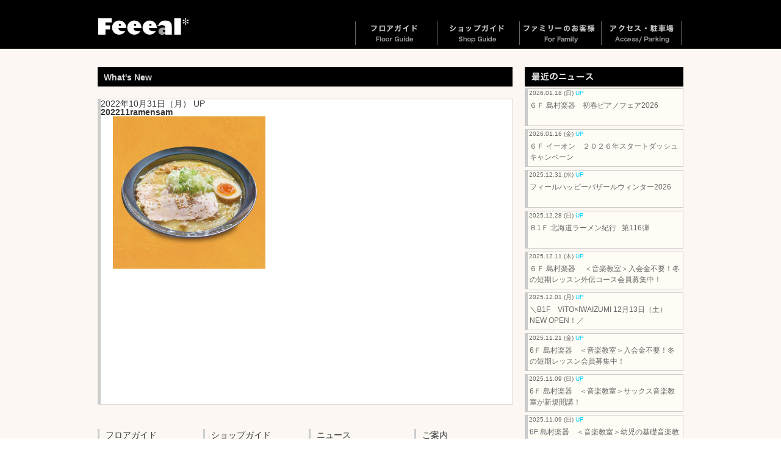

--- FILE ---
content_type: text/html; charset=UTF-8
request_url: https://www.feeeal.com/shop/12703.html/attachment/202211ramensam
body_size: 31859
content:

<!doctype html>
<html>
<head>
<meta charset="UTF-8">
<meta http-equiv="X-UA-Compatible" content="IE=edge">
<meta name="viewport" content="width=device-width, initial-scale=1.0">
<meta http-equiv="Content-Script-Type" content="text/javascript">

<meta name="google-site-verification" content="7cI_VmeZNpOpiVpjh4HN8dynY_i2BLegjuBHrz1B0YA" />


<link href="https://www.feeeal.com/wp01/wp-content/themes/feeeal2015/normalize.css" rel="stylesheet" type="text/css">
<link rel="stylesheet" type="text/css" href="https://www.feeeal.com/wp01/wp-content/themes/feeeal2015/css/component.css" />
<link rel="stylesheet" href="https://www.feeeal.com/wp01/wp-content/themes/feeeal2015/style.css" type="text/css" media="all" />
<link rel="alternate" type="application/atom+xml" title="Feeeal旭川（フィール旭川）北海道旭川市のファッションビル Atom Feed" href="https://www.feeeal.com/feed/atom" />
<link rel="alternate" type="application/rss+xml" title="Feeeal旭川（フィール旭川）北海道旭川市のファッションビル RSS Feed" href="https://www.feeeal.com/feed" />
<link rel="pingback" href="https://www.feeeal.com/wp01/xmlrpc.php" />

		<!-- All in One SEO 4.1.5.3 -->
		<title>202211ramensam | Feeeal旭川（フィール旭川）北海道旭川市のファッションビル</title>
		<meta name="robots" content="max-image-preview:large" />
		<meta property="og:locale" content="ja_JP" />
		<meta property="og:site_name" content="Feeeal旭川（フィール旭川）北海道旭川市のファッションビル | 旭川初登場の店舗も多彩に、皆様の日常に新しい発見を届けるアイディアがいっぱいです。ぜひ、フィール旭川にご期待ください。" />
		<meta property="og:type" content="article" />
		<meta property="og:title" content="202211ramensam | Feeeal旭川（フィール旭川）北海道旭川市のファッションビル" />
		<meta property="article:published_time" content="2022-10-31T01:32:35+00:00" />
		<meta property="article:modified_time" content="2022-10-31T01:32:35+00:00" />
		<meta name="twitter:card" content="summary" />
		<meta name="twitter:domain" content="www.feeeal.com" />
		<meta name="twitter:title" content="202211ramensam | Feeeal旭川（フィール旭川）北海道旭川市のファッションビル" />
		<script type="application/ld+json" class="aioseo-schema">
			{"@context":"https:\/\/schema.org","@graph":[{"@type":"WebSite","@id":"https:\/\/www.feeeal.com\/#website","url":"https:\/\/www.feeeal.com\/","name":"Feeeal\u65ed\u5ddd\uff08\u30d5\u30a3\u30fc\u30eb\u65ed\u5ddd\uff09\u5317\u6d77\u9053\u65ed\u5ddd\u5e02\u306e\u30d5\u30a1\u30c3\u30b7\u30e7\u30f3\u30d3\u30eb","description":"\u65ed\u5ddd\u521d\u767b\u5834\u306e\u5e97\u8217\u3082\u591a\u5f69\u306b\u3001\u7686\u69d8\u306e\u65e5\u5e38\u306b\u65b0\u3057\u3044\u767a\u898b\u3092\u5c4a\u3051\u308b\u30a2\u30a4\u30c7\u30a3\u30a2\u304c\u3044\u3063\u3071\u3044\u3067\u3059\u3002\u305c\u3072\u3001\u30d5\u30a3\u30fc\u30eb\u65ed\u5ddd\u306b\u3054\u671f\u5f85\u304f\u3060\u3055\u3044\u3002","inLanguage":"ja","publisher":{"@id":"https:\/\/www.feeeal.com\/#organization"}},{"@type":"Organization","@id":"https:\/\/www.feeeal.com\/#organization","name":"Feeeal\u65ed\u5ddd\uff08\u30d5\u30a3\u30fc\u30eb\u65ed\u5ddd\uff09\u5317\u6d77\u9053\u65ed\u5ddd\u5e02\u306e\u30d5\u30a1\u30c3\u30b7\u30e7\u30f3\u30d3\u30eb","url":"https:\/\/www.feeeal.com\/"},{"@type":"BreadcrumbList","@id":"https:\/\/www.feeeal.com\/shop\/12703.html\/attachment\/202211ramensam#breadcrumblist","itemListElement":[{"@type":"ListItem","@id":"https:\/\/www.feeeal.com\/#listItem","position":1,"item":{"@type":"WebPage","@id":"https:\/\/www.feeeal.com\/","name":"\u30db\u30fc\u30e0","description":"\u65ed\u5ddd\u521d\u767b\u5834\u306e\u5e97\u8217\u3082\u591a\u5f69\u306b\u3001\u7686\u69d8\u306e\u65e5\u5e38\u306b\u65b0\u3057\u3044\u767a\u898b\u3092\u5c4a\u3051\u308b\u30a2\u30a4\u30c7\u30a3\u30a2\u304c\u3044\u3063\u3071\u3044\u3067\u3059\u3002\u305c\u3072\u3001\u30d5\u30a3\u30fc\u30eb\u65ed\u5ddd\u306b\u3054\u671f\u5f85\u304f\u3060\u3055\u3044\u3002","url":"https:\/\/www.feeeal.com\/"},"nextItem":"https:\/\/www.feeeal.com\/shop\/12703.html\/attachment\/202211ramensam#listItem"},{"@type":"ListItem","@id":"https:\/\/www.feeeal.com\/shop\/12703.html\/attachment\/202211ramensam#listItem","position":2,"item":{"@type":"WebPage","@id":"https:\/\/www.feeeal.com\/shop\/12703.html\/attachment\/202211ramensam","name":"202211ramensam","url":"https:\/\/www.feeeal.com\/shop\/12703.html\/attachment\/202211ramensam"},"previousItem":"https:\/\/www.feeeal.com\/#listItem"}]},{"@type":"Person","@id":"https:\/\/www.feeeal.com\/author\/fealwp_adm01#author","url":"https:\/\/www.feeeal.com\/author\/fealwp_adm01","name":"fealwp_adm01","image":{"@type":"ImageObject","@id":"https:\/\/www.feeeal.com\/shop\/12703.html\/attachment\/202211ramensam#authorImage","url":"https:\/\/secure.gravatar.com\/avatar\/95eaa0b491a920f8b46ceae4a64f6781?s=96&d=mm&r=g","width":96,"height":96,"caption":"fealwp_adm01"}},{"@type":"ItemPage","@id":"https:\/\/www.feeeal.com\/shop\/12703.html\/attachment\/202211ramensam#itempage","url":"https:\/\/www.feeeal.com\/shop\/12703.html\/attachment\/202211ramensam","name":"202211ramensam | Feeeal\u65ed\u5ddd\uff08\u30d5\u30a3\u30fc\u30eb\u65ed\u5ddd\uff09\u5317\u6d77\u9053\u65ed\u5ddd\u5e02\u306e\u30d5\u30a1\u30c3\u30b7\u30e7\u30f3\u30d3\u30eb","inLanguage":"ja","isPartOf":{"@id":"https:\/\/www.feeeal.com\/#website"},"breadcrumb":{"@id":"https:\/\/www.feeeal.com\/shop\/12703.html\/attachment\/202211ramensam#breadcrumblist"},"author":"https:\/\/www.feeeal.com\/author\/fealwp_adm01#author","creator":"https:\/\/www.feeeal.com\/author\/fealwp_adm01#author","datePublished":"2022-10-31T01:32:35+09:00","dateModified":"2022-10-31T01:32:35+09:00"}]}
		</script>
		<!-- All in One SEO -->

<link rel='dns-prefetch' href='//s.w.org' />
	<style type="text/css">
	.wp-pagenavi{margin-left:auto !important; margin-right:auto; !important}
	</style>
  <link rel='stylesheet' id='wp-block-library-css'  href='https://www.feeeal.com/wp01/wp-includes/css/dist/block-library/style.min.css?ver=5.7.14' type='text/css' media='all' />
<link rel='stylesheet' id='contact-form-7-css'  href='https://www.feeeal.com/wp01/wp-content/plugins/contact-form-7/includes/css/styles.css?ver=5.4.1' type='text/css' media='all' />
<link rel='stylesheet' id='wp-pagenavi-style-css'  href='https://www.feeeal.com/wp01/wp-content/plugins/wp-pagenavi-style/css/css3_brown_glossy.css?ver=1.0' type='text/css' media='all' />
<!-- lightboxoffmeta = (Checked kny) -->
<link rel="https://api.w.org/" href="https://www.feeeal.com/wp-json/" /><link rel="alternate" type="application/json" href="https://www.feeeal.com/wp-json/wp/v2/media/29144" /><link rel='shortlink' href='https://www.feeeal.com/?p=29144' />
<link rel="alternate" type="application/json+oembed" href="https://www.feeeal.com/wp-json/oembed/1.0/embed?url=https%3A%2F%2Fwww.feeeal.com%2Fshop%2F12703.html%2Fattachment%2F202211ramensam" />
<link rel="alternate" type="text/xml+oembed" href="https://www.feeeal.com/wp-json/oembed/1.0/embed?url=https%3A%2F%2Fwww.feeeal.com%2Fshop%2F12703.html%2Fattachment%2F202211ramensam&#038;format=xml" />
<script type="text/javascript">
	window._se_plugin_version = '8.1.9';
</script>
	<style type="text/css">
	 .wp-pagenavi
	{
		font-size:12px !important;
	}
	</style>
	<!-- jQuery -->
<script type="text/javascript" src="https://www.feeeal.com/wp01/wp-content/themes/feeeal2015/js/jquery-1.11.2.min.js"></script>
<!-- Modernizr -->
<script src="https://www.feeeal.com/wp01/wp-content/themes/feeeal2015/js/modernizr.custom.js"></script>
<script src="https://www.feeeal.com/wp01/wp-content/themes/feeeal2015/js/bootstrap.js" type="text/javascript"></script>

<!-- Fixed Menu Javascript  -->
<script type="text/javascript">
  jQuery(function() {
    var nav = jQuery('#navframe');
	var logo = jQuery('#main-logo');
	var slframe = jQuery('#slider-frame');
    var offsetTop = nav.offset().top;
    var floatMenu = function() {
      if (jQuery(window).scrollTop() > offsetTop) {
        nav.addClass('fixed');
		slframe.addClass('fixed3');
      } else {
        nav.removeClass('fixed');
		slframe.removeClass('fixed3');
      }
    }
    jQuery(window).scroll(floatMenu);
    jQuery('body').bind('touchmove', floatMenu);
  });
</script>
<script type="text/javascript">
	$(function() {
		var topBtn = $('#page-top'); 
		topBtn.hide();
		//スクロールが100に達したらボタン表示
		$(window).scroll(function () {
			if ($(this).scrollTop() > 100) {
				topBtn.fadeIn();
			} else {
				topBtn.fadeOut();
			}
		});
		//スクロールしてトップ
		topBtn.click(function () {
			$('body,html').animate({
				scrollTop: 0
			}, 500);
			return false;
		});
	});
</script>
<script type="text/javascript">
   var GuideSentence = 'キーワードで探す';
   function ShowFormGuide(obj) {
      // 入力案内を表示
      if( obj.value == '' ) {
         obj.value = GuideSentence;
         obj.style.color = '#666';
      }
   }
   function HideFormGuide(obj) {
      // 入力案内を消す
      if( obj.value == GuideSentence ) {
         obj.value='';
         obj.style.color = '#000000';
      }
   }
</script>
<script type="text/javascript" src="https://www.feeeal.com/wp01/wp-content/themes/feeeal2015/engine1/jquery.js"></script>
<!-- HTML5 shim and Respond.js for IE8 support of HTML5 elements and media queries -->
<!-- WARNING: Respond.js doesn't work if you view the page via file:// -->
<!--[if lt IE 9]>
<script src="https://oss.maxcdn.com/html5shiv/3.7.2/html5shiv.min.js"></script>
<script src="https://oss.maxcdn.com/respond/1.4.2/respond.min.js"></script>
<![endif]-->




<script src="//ajax.googleapis.com/ajax/libs/jquery/1.8.3/jquery.min.js"></script>
<script src="https://www.feeeal.com/wp01/wp-content/uploads/form_lib/jquery.wpcf7.confirm.js"></script>

<script type="text/javascript">
$(function() {    
    if ((navigator.userAgent.indexOf('iPhone') > 0 && navigator.userAgent.indexOf('iPad') == -1) || navigator.userAgent.indexOf('iPod') > 0 || navigator.userAgent.indexOf('Android') > 0) {
        var selects = document.querySelectorAll("select");
        for (var i = 0; i < selects.length; i++ ){
            selects[i].appendChild(document.createElement("optgroup"));
        }
    }
});
</script></head>


<body class="202211ramensam ">
<div id="page" class="home">
<div id="page-top"><a href="#page" title="トップへ"><img src="https://www.feeeal.com/wp01/wp-content/themes/feeeal2015/images/spacer.gif" alt="Top" width="30" height="100"/><span>トップへ</span></a></div>
  <header id="tophead">
  <div id="main-logo">
    <h1>Feeeal旭川（フィール旭川） | 北海道旭川市のファッションビル</h1>
    </div>
  </header>
  <!-- end of  header -->
 <nav id="main-nav">
  <div id="navframe">
  <div id="navframe-inner">
  <div class="site-logo"><a href="https://www.feeeal.com/"><img src="https://www.feeeal.com/wp01/wp-content/themes/feeeal2015/images/header_logo.png" width="150" height="27" alt="Feeeal旭川"></a></div>
  
  <!--<div id="other-language">
    <div id="dl-menu2" class="dl-menuwrapper">
      <button class="dl-trigger">Language</button>
      <ul class="fade-in2 dl-menu">
        <div class="sub-nav menu right-side dropmenu">
          <li id="lang-menu1"><img src="https://www.feeeal.com/wp01/wp-content/themes/feeeal2015/images/spacer.gif" width="130" height="18" /><span class="hide-text">Language</span>
            <ul class="dl-submenu">
		          <li><a href="http://www.feeeal.com/index_tw.html">繁体中文</a></li>
              <li><a href="http://www.feeeal.com/index_zh.html">簡体中文</a></li>
		          <li><a href="http://www.feeeal.com/index_en.html">English</a></li>
            </ul>
          </li>
        </div>
      </ul>
    </div>
  </div>-->

  <div id="dl-menu" class="dl-menuwrapper">
    <button class="dl-trigger">Open Menu</button>
      <ul class="fade-in2 dl-menu">
      <div class="sub-nav menu right-side dropmenu">
      <li id="nav-menu1"><a href="https://www.feeeal.com/floor"><img src="https://www.feeeal.com/wp01/wp-content/themes/feeeal2015/images/spacer.gif" width="130" height="39" /><span class="hide-text">フロアガイド</span></a>
        <ul class="dl-submenu">
		<li><a href="https://www.feeeal.com/floor/f9">9F</a></li>
		<li><a href="https://www.feeeal.com/floor/f8">8F</a></li>
		<li><a href="https://www.feeeal.com/floor/f7">7F</a></li>
		<li><a href="https://www.feeeal.com/floor/f6">6F</a></li>
		<li><a href="https://www.feeeal.com/floor/f5">5F</a></li>
		<li><a href="https://www.feeeal.com/floor/f4">4F</a></li>
		<li><a href="https://www.feeeal.com/floor/f3">3F</a></li>
		<li><a href="https://www.feeeal.com/floor/f2">2F</a></li>
		<li><a href="https://www.feeeal.com/floor">1F</a></li>
		<li><a href="https://www.feeeal.com/floor/b1f">B1F</a></li>
      </ul>
        </li>
        <li id="nav-menu2"><a href="https://www.feeeal.com/shop"><img src="https://www.feeeal.com/wp01/wp-content/themes/feeeal2015/images/spacer.gif" width="130" height="39" /><span class="hide-text">ショップガイド</span></a>
        <ul class="dl-submenu">
            <li><a href="https://www.feeeal.com/shop">ファッション</a></li>
            <li><a href="https://www.feeeal.com/shop/foods">フード</a></li>
            <li><a href="https://www.feeeal.com/shop/health">ヘルス＆ビューティ</a></li>
            <li><a href="https://www.feeeal.com/shop/life">ライフスタイル</a></li>
        </ul>
        </li>
        <li id="nav-menu3"><a href="https://www.feeeal.com/family"><img src="https://www.feeeal.com/wp01/wp-content/themes/feeeal2015/images/spacer.gif" width="130" height="39" /><span class="hide-text">ファミリーのお客様</span></a>
        </li>
        <li id="nav-menu4"><a href="https://www.feeeal.com/access"><img src="https://www.feeeal.com/wp01/wp-content/themes/feeeal2015/images/spacer.gif" width="130" height="39" /><span class="hide-text">アクセス・駐車場</span></a>
        </li>
        <li id="nav-menu5"><a href="#"><span class="hide-text">最新のニュース</span></a>
        <ul class="dl-submenu">
            <li><a href="https://www.feeeal.com/category/whatsnew">ニュース新着順</a></li>
            <li><a href="https://www.feeeal.com/category/event">イベント</a></li>
            <!--<li><a href="https://www.feeeal.com/category/sale">フェア・セール</a></li>-->
            <!--<li><a href="https://www.feeeal.com/category/open">ニューショップ・オープン</a></li>-->
            <!--<li><a href="https://www.feeeal.com/category/snews">ショップニュース</a></li>-->
        </ul>
        </li>
        <li id="nav-menu6"><a href="#"><span class="hide-text">ご案内</span></a>
        <ul class="dl-submenu">
            <li><a href="https://www.feeeal.com/info">総合案内</a></li>
            <li><a href="https://www.feeeal.com/privacy">プライバシーポリシー</a></li>
            <li><a href="https://www.feeeal.com/inquiry">お問い合わせ</a></li>
        </ul>
        </li>
        <li id="nav-menu7"><a href="https://www.feeeal.com/"><span class="hide-text">ホーム</span></a>
        </li>
        </div><!--sub-nav menu right-side-->
      </ul><!-- end of fade-in2 dl-menu --> 
    </div><!-- end of  dl-menu -->
    
    <div id="dl-menu3" class="dl-menuwrapper">
    <button class="dl-trigger">Open Menu</button>
      <ul class="fade-in2 dl-menu">
      <div class="sub-nav menu right-side dropmenu">
      <li id="nav-menu1"><a href="https://www.feeeal.com/floor"><img src="https://www.feeeal.com/wp01/wp-content/themes/feeeal2015/images/spacer.gif" width="130" height="39" /><span class="hide-text">フロアガイド</span></a>
        <ul class="dl-submenu">
          <li><a href="https://www.feeeal.com/floor/f9">9F</a></li>
          <li><a href="https://www.feeeal.com/floor/f8">8F</a></li>
          <li><a href="https://www.feeeal.com/floor/f7">7F</a></li>
          <li><a href="https://www.feeeal.com/floor/f6">6F</a></li>
          <li><a href="https://www.feeeal.com/floor/f5">5F</a></li>
          <li><a href="https://www.feeeal.com/floor/f4">4F</a></li>
          <li><a href="https://www.feeeal.com/floor/f3">3F</a></li>
          <li><a href="https://www.feeeal.com/floor/f2">2F</a></li>
          <li><a href="https://www.feeeal.com/floor">1F</a></li>
          <li><a href="https://www.feeeal.com/floor/b1f">B1F</a></li>
        </ul>
      </li>
      <li id="nav-menu2"><a href="https://www.feeeal.com/shop"><img src="https://www.feeeal.com/wp01/wp-content/themes/feeeal2015/images/spacer.gif" width="130" height="39" /><span class="hide-text">ショップガイド</span></a>
        <ul class="dl-submenu">
          <li><a href="https://www.feeeal.com/shop">ファッション</a></li>
          <li><a href="https://www.feeeal.com/shop/foods">フード</a></li>
          <li><a href="https://www.feeeal.com/shop/health">ヘルス＆ビューティ</a></li>
          <li><a href="https://www.feeeal.com/shop/life">ライフスタイル</a></li>
        </ul>
      </li>
        <li id="nav-menu3"><a href="https://www.feeeal.com/category-search"><img src="https://www.feeeal.com/wp01/wp-content/themes/feeeal2015/images/spacer.gif" width="130" height="39" /><span class="hide-text">五十音・カテゴリーで探す</span></a>
        </li>
        <li id="nav-menu3"><a href="https://www.feeeal.com/family"><img src="https://www.feeeal.com/wp01/wp-content/themes/feeeal2015/images/spacer.gif" width="130" height="39" /><span class="hide-text">ファミリーのお客様</span></a>
        </li>
        <li id="nav-menu4"><a href="https://www.feeeal.com/access"><img src="https://www.feeeal.com/wp01/wp-content/themes/feeeal2015/images/spacer.gif" width="130" height="39" /><span class="hide-text">アクセス・駐車場</span></a>
        </li>
        <li id="nav-menu5"><a href="#"><span class="hide-text">最新のニュース</span></a>
        <ul class="dl-submenu">
            <li><a href="https://www.feeeal.com/category/whatsnew">ニュース新着順</a></li>
            <li><a href="https://www.feeeal.com/category/event">イベント</a></li>
            <!--<li><a href="https://www.feeeal.com/category/sale">フェア・セール</a></li>-->
            <!--<li><a href="https://www.feeeal.com/category/open">ニューショップ・オープン</a></li>-->
            <!--<li><a href="https://www.feeeal.com/category/snews">ショップニュース</a></li>-->
        </ul>
        </li>
        <li id="nav-menu6"><a href="#"><span class="hide-text">ご案内</span></a>
        <ul class="dl-submenu">
            <li><a href="https://www.feeeal.com/info">総合案内</a></li>
            <li><a href="https://www.feeeal.com/privacy">プライバシーポリシー</a></li>
            <li><a href="https://www.feeeal.com/inquiry">お問い合わせ</a></li>
        </ul>
        </li>
        <li id="nav-menu7"><a href="https://www.feeeal.com/"><span class="hide-text">ホーム</span></a></li>
        
        <!--<li id="nav-menu8"><a href="http://www.feeeal.com/index_tw.html"><span class="hide-text">繁体中文</span></a></li>-->
        <!--<li id="nav-menu9"><a href="http://www.feeeal.com/index_zh.html"><span class="hide-text">簡体中文</span></a></li>-->
        <!--<li id="nav-menu10"><a href="http://www.feeeal.com/index_en.html"><span class="hide-text">English</span></a></li>-->
    
        </div><!--sub-nav menu right-side-->
      </ul><!-- end of fade-in2 dl-menu --> 
    </div><!-- end of  dl-menu -->
    
    </div>
    </div>
  </nav>
  <!-- end of  nav -->
  <!--./#header-->



<!--店舗詳細表示ページの場合-->
    <div id="wrapper" class="whatsnew-single">
    <section id="main"><!-- #main content and sidebar area -->
      <section id="content"><!-- #content -->
						            <article class="article-box1 clearfix">
            <h2 id="whatsnew-title">What's New</h2>
            <div class="article-box-main box-ctg- clearfix"> 
            <div class="daytime">2022年10月31日（月） <span class="upmark">UP</span></div>
          <h3 class="title">202211ramensam</h3>
				<div class="post-inner clearfix">
					<p class="attachment"><a href='https://www.feeeal.com/wp01/wp-content/uploads/2017/02/202211ramensam.jpg' rel="lightbox[29144]"><img width="250" height="250" src="https://www.feeeal.com/wp01/wp-content/uploads/2017/02/202211ramensam.jpg" class="attachment-medium size-medium" alt="" loading="lazy" srcset="https://www.feeeal.com/wp01/wp-content/uploads/2017/02/202211ramensam.jpg 250w, https://www.feeeal.com/wp01/wp-content/uploads/2017/02/202211ramensam-58x58.jpg 58w" sizes="(max-width: 250px) 100vw, 250px" /></a></p>
									</div>
			</article>
		<article class="article-box1 clearfix">
          <aside class="footer-segment">
          <h4>フロアガイド</h4>
          <ul>
            <li id="f9"><a href="https://www.feeeal.com/floor/f9">9F</a></li>
		<li id="f8"><a href="https://www.feeeal.com/floor/f8">8F</a></li>
		<li id="f7"><a href="https://www.feeeal.com/floor/f7">7F</a></li>
		<li id="f6"><a href="https://www.feeeal.com/floor/f6">6F</a></li>
		<li id="f5"><a href="https://www.feeeal.com/floor/f5">5F</a></li>
		<li id="f4"><a href="https://www.feeeal.com/floor/f4">4F</a></li>
		<li id="f3"><a href="https://www.feeeal.com/floor/f3">3F</a></li>
		<li id="f2"><a href="https://www.feeeal.com/floor/f2">2F</a></li>
		<li id="f1"><a href="https://www.feeeal.com/floor">1F</a></li>
		<li id="b1"><a href="https://www.feeeal.com/floor/b1f">B1F</a></li>
          </ul>
        </aside>
        <!-- end of #first footer segment -->
        
        <aside class="footer-segment">
          <h4>ショップガイド</h4>
          <ul>
            <li><a href="https://www.feeeal.com/shop">ファッション</a></li>
            <li><a href="https://www.feeeal.com/shop/foods">フード</a></li>
            <li><a href="https://www.feeeal.com/shop/health">ヘルス＆ビューティ</a></li>
            <li><a href="https://www.feeeal.com/shop/life">ライフスタイル</a></li>
          </ul>
          <h4>ショップサーチ</h4>
          <ul>
            <li><a href="https://www.feeeal.com/category-search">五十音・カテゴリーで探す</a></li>
          </ul>
        </aside>
        <!-- end of #third footer segment -->
        
        <aside class="footer-segment">
<h4>ニュース</h4>
          <ul>
            <li><a href="https://www.feeeal.com/category/whatsnew">新着順</a></li>
            <li><a href="https://www.feeeal.com/category/event">イベント</a></li>
            <!--<li><a href="https://www.feeeal.com/category/sale">フェア・セール</a></li>-->
          </ul>
           <h4>ショップニュース</h4>
          <ul>
            <li><a href="https://www.feeeal.com/category/snews">新着順</a></li>
          </ul>
        </aside>
        <!-- end of #second footer segment -->
        
        
        
        <aside class="footer-segment">
          <h4>ご案内</h4>
          <ul>
            <li><a href="https://www.feeeal.com/info">総合案内</a></li>
            <li><a href="https://www.feeeal.com/family">ファミリーのお客様へ</a></li>
            <li><a href="https://www.feeeal.com/access">アクセス・駐車場</a></li>
            <li><a href="https://www.feeeal.com/inquiry">お問い合わせ</a></li>
          </ul>
          </aside>
        <!-- end of #fourth footer segment -->       </article>
      <!-- end of footer-outer-block --> 
</section>
      <!-- end of #content -->
      <aside id="sidebar"><!-- sidebar -->
      
<div id="sidebar5">
	<h3 class="cat-title"><img class="head-image" src="https://www.feeeal.com/wp01/wp-content/themes/feeeal2015/images/h3-news-title.png" width="260" height="32" alt="最近のニュース"/><span class="h3-ctg-title">最近のニュース</span></h3>
		<ul>
				<a href="https://www.feeeal.com/whatsnew/snews/31939.html"><li><span class="wnews-date">2026.01.18 (日) <span class="upmark">UP</span></span><span class="wnews-title">６Ｆ 島村楽器　初春ピアノフェア2026</span></li></a>
				<a href="https://www.feeeal.com/whatsnew/snews/31928.html"><li><span class="wnews-date">2026.01.16 (金) <span class="upmark">UP</span></span><span class="wnews-title">６Ｆ イーオン　２０２６年スタートダッシュキャンペーン</span></li></a>
				<a href="https://www.feeeal.com/whatsnew/news/31905.html"><li><span class="wnews-date">2025.12.31 (水) <span class="upmark">UP</span></span><span class="wnews-title">フィールハッピーバザールウィンター2026</span></li></a>
				<a href="https://www.feeeal.com/whatsnew/event/29951.html"><li><span class="wnews-date">2025.12.28 (日) <span class="upmark">UP</span></span><span class="wnews-title">Ｂ1Ｆ 北海道ラーメン紀行   第116弾 　</span></li></a>
				<a href="https://www.feeeal.com/whatsnew/snews/31843.html"><li><span class="wnews-date">2025.12.11 (木) <span class="upmark">UP</span></span><span class="wnews-title">６Ｆ 島村楽器　 ＜音楽教室＞入会金不要！冬の短期レッスン外伝コース会員募集中！</span></li></a>
				<a href="https://www.feeeal.com/whatsnew/news/31827.html"><li><span class="wnews-date">2025.12.01 (月) <span class="upmark">UP</span></span><span class="wnews-title">＼B1F　ViTO×IWAIZUMI 12月13日（土）NEW OPEN！／</span></li></a>
				<a href="https://www.feeeal.com/whatsnew/snews/31791.html"><li><span class="wnews-date">2025.11.21 (金) <span class="upmark">UP</span></span><span class="wnews-title">6Ｆ 島村楽器　＜音楽教室＞入会金不要！冬の短期レッスン会員募集中！</span></li></a>
				<a href="https://www.feeeal.com/whatsnew/snews/31777.html"><li><span class="wnews-date">2025.11.09 (日) <span class="upmark">UP</span></span><span class="wnews-title">6Ｆ 島村楽器　＜音楽教室＞サックス音楽教室が新規開講！</span></li></a>
				<a href="https://www.feeeal.com/whatsnew/snews/31766.html"><li><span class="wnews-date">2025.11.09 (日) <span class="upmark">UP</span></span><span class="wnews-title">6F 島村楽器　＜音楽教室＞幼児の基礎音楽教室が新規開講！</span></li></a>
				<a href="https://www.feeeal.com/whatsnew/snews/31672.html"><li><span class="wnews-date">2025.10.05 (日) <span class="upmark">UP</span></span><span class="wnews-title">Ｂ1Ｆ フィールエポスカードセンター　エポスカード利用付帯海外旅行傷害保険</span></li></a>
			</ul>
</div>
      </aside>
      <!-- end of sidebar --> 
      </section>
    <!-- end of  #main content and sidebar area --> 
	
	
		
	<!--404-->	
	</div>
 <!-- end of  wrapper -->
<footer>
    <section id="footer-area" class="clearfix">
      <p class="copyrights"><small>Copyright &copy; Feeeal Asahikawa All Rights Reserved.</small></p>
      <div id="foot-logo"><img src="https://www.feeeal.com/wp01/wp-content/themes/feeeal2015/images/foot-logo.png" width="128" height="114" alt=""/></div>
      <div class="foot-menu clearfix">
      <ul>
      <li><a href="https://www.feeeal.com/inquiry">お問い合わせ</a></li>
      <li><a href="https://www.feeeal.com/privacy">プライバシーポリシー</a></li>
      <li><a href="https://www.feeeal.com/access">アクセス・駐車場</a></li>
      </ul>
      </div>
            <ul class="sns-icon">
        <li><a href="https://page.line.me/313caqba?openQrModal=true" target="_blank"><img src="https://www.feeeal.com/wp01/wp-content/themes/feeeal2015/sns/line-icon.png" alt="Feeeal旭川公式LINEアカウント"></a></li>
        <li><a href="https://www.facebook.com/profile.php?id=100082479937186" target="_blank"><img src="https://www.feeeal.com/wp01/wp-content/themes/feeeal2015/sns/fb-icon.png" alt="Feeeal旭川公式Facebookページ"></a></li>
        <!--<li><a href="https://twitter.com/feeealA" target="_blank"><img src="https://www.feeeal.com/wp01/wp-content/themes/feeeal2015/sns/tw-icon.png" alt="Feeeal旭川公式Twitter"></a></li>-->
        <li><a href="https://www.instagram.com/feeealasahikawa/" target="_blank"><img src="https://www.feeeal.com/wp01/wp-content/themes/feeeal2015/sns/insta-icon.png" alt="Feeeal旭川公式Instagram"></a></li>
      </ul>
          </section>
    <!-- end of footer-area -->
  </footer>
</div>
<!-- end of  page -->
<script src="https://www.feeeal.com/wp01/wp-content/themes/feeeal2015/js/jquery.dlmenu.js"></script>
		<script>
			jQuery(function() {
				jQuery( '#dl-menu3' ).dlmenu({
					animationClasses : { classin : 'dl-animate-in-2', classout : 'dl-animate-out-2' }
				});
			});
		</script>
<script type='text/javascript' src='https://www.feeeal.com/wp01/wp-includes/js/dist/vendor/wp-polyfill.min.js?ver=7.4.4' id='wp-polyfill-js'></script>
<script type='text/javascript' id='wp-polyfill-js-after'>
( 'fetch' in window ) || document.write( '<script src="https://www.feeeal.com/wp01/wp-includes/js/dist/vendor/wp-polyfill-fetch.min.js?ver=3.0.0"></scr' + 'ipt>' );( document.contains ) || document.write( '<script src="https://www.feeeal.com/wp01/wp-includes/js/dist/vendor/wp-polyfill-node-contains.min.js?ver=3.42.0"></scr' + 'ipt>' );( window.DOMRect ) || document.write( '<script src="https://www.feeeal.com/wp01/wp-includes/js/dist/vendor/wp-polyfill-dom-rect.min.js?ver=3.42.0"></scr' + 'ipt>' );( window.URL && window.URL.prototype && window.URLSearchParams ) || document.write( '<script src="https://www.feeeal.com/wp01/wp-includes/js/dist/vendor/wp-polyfill-url.min.js?ver=3.6.4"></scr' + 'ipt>' );( window.FormData && window.FormData.prototype.keys ) || document.write( '<script src="https://www.feeeal.com/wp01/wp-includes/js/dist/vendor/wp-polyfill-formdata.min.js?ver=3.0.12"></scr' + 'ipt>' );( Element.prototype.matches && Element.prototype.closest ) || document.write( '<script src="https://www.feeeal.com/wp01/wp-includes/js/dist/vendor/wp-polyfill-element-closest.min.js?ver=2.0.2"></scr' + 'ipt>' );( 'objectFit' in document.documentElement.style ) || document.write( '<script src="https://www.feeeal.com/wp01/wp-includes/js/dist/vendor/wp-polyfill-object-fit.min.js?ver=2.3.4"></scr' + 'ipt>' );
</script>
<script type='text/javascript' id='contact-form-7-js-extra'>
/* <![CDATA[ */
var wpcf7 = {"api":{"root":"https:\/\/www.feeeal.com\/wp-json\/","namespace":"contact-form-7\/v1"}};
/* ]]> */
</script>
<script type='text/javascript' src='https://www.feeeal.com/wp01/wp-content/plugins/contact-form-7/includes/js/index.js?ver=5.4.1' id='contact-form-7-js'></script>
<script type='text/javascript' src='https://www.feeeal.com/wp01/wp-includes/js/wp-embed.min.js?ver=5.7.14' id='wp-embed-js'></script>
<script>
  (function(i,s,o,g,r,a,m){i['GoogleAnalyticsObject']=r;i[r]=i[r]||function(){
  (i[r].q=i[r].q||[]).push(arguments)},i[r].l=1*new Date();a=s.createElement(o),
  m=s.getElementsByTagName(o)[0];a.async=1;a.src=g;m.parentNode.insertBefore(a,m)
  })(window,document,'script','https://www.google-analytics.com/analytics.js','ga');

  ga('create', 'UA-32289904-1', 'auto');
  ga('send', 'pageview');

</script>
<!-- Global site tag (gtag.js) - Google Analytics GA4 -->
<script async src="https://www.googletagmanager.com/gtag/js?id=G-PTD97VX93G"></script>
<script>
  window.dataLayer = window.dataLayer || [];
  function gtag(){dataLayer.push(arguments);}
  gtag('js', new Date());

  gtag('config', 'G-PTD97VX93G');
</script>
</body>
</html>